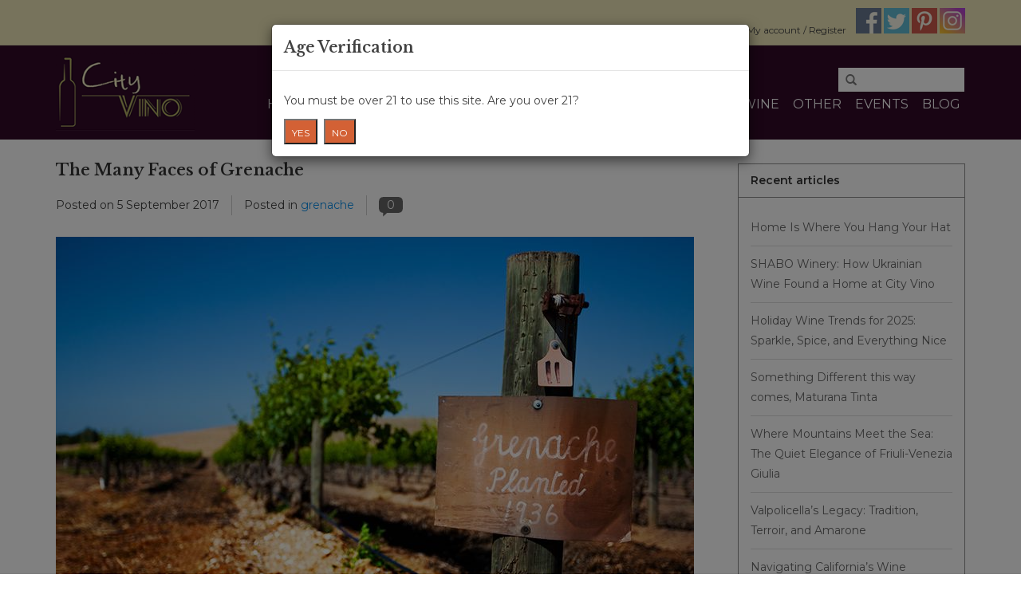

--- FILE ---
content_type: text/html;charset=utf-8
request_url: https://www.city-vino.com/blogs/blog/the-many-faces-of-grenache/
body_size: 9915
content:
<!DOCTYPE html>
<html lang="us">
  <head>
    <meta charset="utf-8"/>
<!-- [START] 'blocks/head.rain' -->
<!--

  (c) 2008-2026 Lightspeed Netherlands B.V.
  http://www.lightspeedhq.com
  Generated: 20-01-2026 @ 18:14:35

-->
<link rel="canonical" href="https://www.city-vino.com/blogs/blog/the-many-faces-of-grenache/"/>
<link rel="alternate" href="https://www.city-vino.com/index.rss" type="application/rss+xml" title="New products"/>
<link rel="alternate" href="https://www.city-vino.com/blogs/blog.rss" type="application/rss+xml" title="Blog"/>
<meta name="robots" content="noodp,noydir"/>
<link href="www.city-vino.com" rel="publisher"/>
<meta name="google-site-verification" content=""/>
<meta property="og:url" content="https://www.city-vino.com/blogs/blog/the-many-faces-of-grenache/?source=facebook"/>
<meta property="og:site_name" content="City Vino, Inc. "/>
<meta property="og:title" content="The Many Faces of Grenache"/>
<meta property="og:description" content="International Grenache Day is the third Friday in September.  In preparation, here is a look at the many wine styles where you will find Grenache.  Which one is your favorite? "/>
<meta property="og:image" content="https://cdn.shoplightspeed.com/shops/610728/files/5353782/the-many-faces-of-grenache.jpg"/>
<!--[if lt IE 9]>
<script src="https://cdn.shoplightspeed.com/assets/html5shiv.js?2025-02-20"></script>
<![endif]-->
<!-- [END] 'blocks/head.rain' -->
    <title>The Many Faces of Grenache - City Vino, Inc. </title>
    <meta name="description" content="International Grenache Day is the third Friday in September.  In preparation, here is a look at the many wine styles where you will find Grenache.  Which one is your favorite? " />
    <meta name="keywords" content="wine, fredericksburg, fredericksburg wine, grenache" />
    <meta http-equiv="X-UA-Compatible" content="IE=edge,chrome=1">
    <meta name="viewport" content="width=device-width, initial-scale=1.0">
    <meta name="apple-mobile-web-app-capable" content="yes">
    <meta name="apple-mobile-web-app-status-bar-style" content="black">
    
    <link rel="shortcut icon" href="https://cdn.shoplightspeed.com/shops/610728/themes/2663/assets/favicon.ico?20190908140428" type="image/x-icon" />
    <link href='//fonts.googleapis.com/css?family=Montserrat:400,300,600' rel='stylesheet' type='text/css'>
    <link href='//fonts.googleapis.com/css?family=Libre%20Baskerville:400,300,600' rel='stylesheet' type='text/css'>
    <link rel="shortcut icon" href="https://cdn.shoplightspeed.com/shops/610728/themes/2663/assets/favicon.ico?20190908140428" type="image/x-icon" /> 
    <link rel="stylesheet" href="https://cdn.shoplightspeed.com/shops/610728/themes/2663/assets/bootstrap.css?20250809115239" />
    <link rel="stylesheet" href="https://cdn.shoplightspeed.com/shops/610728/themes/2663/assets/style.css?20250809115239" />    
    <link rel="stylesheet" href="https://cdn.shoplightspeed.com/shops/610728/themes/2663/assets/settings.css?20250809115239" />  
    <link rel="stylesheet" href="https://cdn.shoplightspeed.com/assets/gui-2-0.css?2025-02-20" />
    <link rel="stylesheet" href="https://cdn.shoplightspeed.com/assets/gui-responsive-2-0.css?2025-02-20" />   
    <link rel="stylesheet" href="https://cdn.shoplightspeed.com/shops/610728/themes/2663/assets/custom.css?20250809115239" />
    <link rel="stylesheet" href="https://cdn.shoplightspeed.com/shops/610728/themes/2663/assets/modal.css?20250809115239" />
        <style>
      @media print {
        .topnav, 
        .navigation .desktop, 
        .navigation .mobile, 
        footer {display: none;}
      }
    </style>
    
    <script src="https://cdn.shoplightspeed.com/assets/jquery-1-9-1.js?2025-02-20"></script>
    <script src="https://cdn.shoplightspeed.com/assets/jquery-ui-1-10-1.js?2025-02-20"></script>
    
    <script type="text/javascript" src="https://cdn.shoplightspeed.com/shops/610728/themes/2663/assets/global.js?20250809115239"></script>
    <script type="text/javascript" src="https://cdn.shoplightspeed.com/shops/610728/themes/2663/assets/jcarousel.js?20250809115239"></script>
    <script type="text/javascript" src="https://cdn.shoplightspeed.com/assets/gui.js?2025-02-20"></script>
    <script type="text/javascript" src="https://cdn.shoplightspeed.com/assets/gui-responsive-2-0.js?2025-02-20"></script>
    <script type="text/javascript" src="https://cdn.shoplightspeed.com/shops/610728/themes/2663/assets/bootstrap-min.js?20250809115239"></script>
    <script type="text/javascript" src="https://cdn.shoplightspeed.com/shops/610728/themes/2663/assets/cookie.js?20250809115239"></script>
           <!-- Google Tag Manager -->
<script>(function(w,d,s,l,i){w[l]=w[l]||[];w[l].push({'gtm.start':
new Date().getTime(),event:'gtm.js'});var f=d.getElementsByTagName(s)[0],
j=d.createElement(s),dl=l!='dataLayer'?'&l='+l:'';j.async=true;j.src=
'https://www.googletagmanager.com/gtm.js?id='+i+dl;f.parentNode.insertBefore(j,f);
})(window,document,'script','dataLayer','GTM-MMZL6B4');</script>
<!-- End Google Tag Manager --> 
    <!--[if lt IE 9]>
    <link rel="stylesheet" href="https://cdn.shoplightspeed.com/shops/610728/themes/2663/assets/style-ie.css?20250809115239" />
    <![endif]-->
  </head>
  <body>  
    <!-- Google Tag Manager (noscript) -->
<noscript><iframe src="https://www.googletagmanager.com/ns.html?id=GTM-MMZL6B4"
height="0" width="0" style="display:none;visibility:hidden"></iframe></noscript>
<!-- End Google Tag Manager (noscript) -->
    <header>
      <div class="topnav">
        <div class="container">
                    <div class="right">
            <a href="https://www.city-vino.com/cart/" title="Cart" class="cart"> 
              <span class="glyphicon glyphicon-shopping-cart"></span>
              0 Items - $0.00
            </a>
            <a href="https://www.city-vino.com/account/" title="My account" class="my-account">
              <span class="glyphicon glyphicon-user"></span>
                            My account / Register
                          </a>
              
                        <span class="social-media">
              <a href="https://www.facebook.com/cityvinofredericksburg" class="social-icon facebook" target="_blank"></a>              <a href="https://twitter.com/cityvino" class="social-icon twitter" target="_blank"></a>                            <a href="https://www.pinterest.com/cityvino/" class="social-icon pinterest" target="_blank"></a>                                          <a href="https://www.instagram.com/cityvinofredericksburg/" class="social-icon instagram" target="_blank" title="Instagram City Vino, Inc. "></a>              
            </span>
                      </div>
        </div>
      </div>
      <div class="navigation container">
        <div class="align">
          <ul class="burger">
            <img src="https://cdn.shoplightspeed.com/shops/610728/themes/2663/assets/hamburger.png?20250809115239" width="32" height="32" alt="Menu">
          </ul>
          <div class="vertical logo">
            <a href="https://www.city-vino.com/" title="City Vino">
              <img src="https://cdn.shoplightspeed.com/shops/610728/themes/2663/assets/logo.png?20190908140428" alt="City Vino" />
            </a>
          </div>
          <nav class="desktop vertical"><a name="search-keyword"></a>
            <form action="https://www.city-vino.com/search/" method="get" id="formSearch">
              <input type="text" name="q" autocomplete="off"  value=""/>
              <span onclick="$('#formSearch').submit();" title="Search" class="glyphicon glyphicon-search"></span>
            </form> 
            <!--Begin Navigation-->
            <ul>
              <li class="item home ">
                <a class="itemLink" href="https://www.city-vino.com/">Home</a>
              </li>
              <li class="item">
                <a class="itemLink" href="https://www.city-vino.com/service/about/">About Us</a>
                </li>
              <li class="item">
                <a class="itemLink" href="https://www.city-vino.com/service/city-vino-wine-classes/">Wine Classes</a> 
              </li>
               <li class="item">
                <a class="itemLink" href="https://www.city-vino.com/buy-gift-card/">Gift Card</a> 
              </li>
              <li class="item">
                <a class="itemLink" href="https://www.city-vino.com/service/city-vino-wine-club/">Wine Cru</a>   
              </li>
              <li class="item">
                <a class="itemLink" href="https://www.city-vino.com/service/news/">News</a>
              </li>
                            <li class="item sub">
                <a class="itemLink" href="https://www.city-vino.com/wine/" title="Wine">Wine</a>
                                <span class="glyphicon glyphicon-play"></span>
                <ul class="subnav">
                                    <li class="subitem">
                    <a class="subitemLink" href="https://www.city-vino.com/wine/small-formats-rtd-beer/" title="Small Formats, RTD, Beer">Small Formats, RTD, Beer</a>
                                      </li>
                                    <li class="subitem">
                    <a class="subitemLink" href="https://www.city-vino.com/wine/red-wine/" title="Red Wine">Red Wine</a>
                                      </li>
                                    <li class="subitem">
                    <a class="subitemLink" href="https://www.city-vino.com/wine/white-wine/" title="White Wine">White Wine</a>
                                      </li>
                                    <li class="subitem">
                    <a class="subitemLink" href="https://www.city-vino.com/wine/rose/" title="Rose">Rose</a>
                                      </li>
                                    <li class="subitem">
                    <a class="subitemLink" href="https://www.city-vino.com/wine/sparkling/" title="Sparkling">Sparkling</a>
                                      </li>
                                    <li class="subitem">
                    <a class="subitemLink" href="https://www.city-vino.com/wine/sweet-fortified/" title="Sweet/Fortified">Sweet/Fortified</a>
                                      </li>
                                    <li class="subitem">
                    <a class="subitemLink" href="https://www.city-vino.com/wine/cider-mead-sake/" title="Cider, Mead, &amp; Sake">Cider, Mead, &amp; Sake</a>
                                      </li>
                                    <li class="subitem">
                    <a class="subitemLink" href="https://www.city-vino.com/wine/3-for-30/" title="3 for $30 ">3 for $30 </a>
                                      </li>
                                    <li class="subitem">
                    <a class="subitemLink" href="https://www.city-vino.com/wine/amber-orange/" title="Amber - Orange">Amber - Orange</a>
                                      </li>
                                    <li class="subitem">
                    <a class="subitemLink" href="https://www.city-vino.com/wine/ruby-imports/" title="Ruby Imports">Ruby Imports</a>
                                      </li>
                                  </ul>
                              </li>
                            <li class="item sub">
                <a class="itemLink" href="https://www.city-vino.com/other/" title="Other">Other</a>
                                <span class="glyphicon glyphicon-play"></span>
                <ul class="subnav">
                                    <li class="subitem">
                    <a class="subitemLink" href="https://www.city-vino.com/other/gift-card/" title="Gift Card">Gift Card</a>
                                      </li>
                                    <li class="subitem">
                    <a class="subitemLink" href="https://www.city-vino.com/other/dine-in/" title="Dine In">Dine In</a>
                                      </li>
                                    <li class="subitem">
                    <a class="subitemLink" href="https://www.city-vino.com/other/boutique-food/" title="Boutique Food">Boutique Food</a>
                                      </li>
                                    <li class="subitem">
                    <a class="subitemLink" href="https://www.city-vino.com/other/wine-accessories/" title="Wine Accessories ">Wine Accessories </a>
                                      </li>
                                  </ul>
                              </li>
                            <li class="item"><a href="https://www.city-vino.com/service/events" class="itemLink">Events</a></li>
                            
                            <li class="item sub"><a class="itemLink" href="https://www.city-vino.com/blogs/blog/" title="Blog">Blog</a>
                <!--<ul class="subnav">
                                    <li class="subitem"><a class="subitemLink" href="https://www.city-vino.com/blogs/blog/home-is-where-you-hang-your-hat/" title="Home Is Where You Hang Your Hat">Home Is Where You Hang Your Hat</a></li>
                                    <li class="subitem"><a class="subitemLink" href="https://www.city-vino.com/blogs/blog/shabo-winery-how-ukrainian-wine-found-a-home-at-ci/" title="SHABO Winery: How Ukrainian Wine Found a Home at City Vino">SHABO Winery: How Ukrainian Wine Found a Home at City Vino</a></li>
                                    <li class="subitem"><a class="subitemLink" href="https://www.city-vino.com/blogs/blog/holiday-wine-trends-for-2025-sparkle-spice-and-ev/" title=" Holiday Wine Trends for 2025: Sparkle, Spice, and Everything Nice"> Holiday Wine Trends for 2025: Sparkle, Spice, and Everything Nice</a></li>
                                    <li class="subitem"><a class="subitemLink" href="https://www.city-vino.com/blogs/blog/something-different-this-way-comes-maturana-tinta/" title="Something Different this way comes, Maturana Tinta">Something Different this way comes, Maturana Tinta</a></li>
                                    <li class="subitem"><a class="subitemLink" href="https://www.city-vino.com/blogs/blog/where-mountains-meet-the-sea-the-quiet-elegance-of/" title="Where Mountains Meet the Sea: The Quiet Elegance of Friuli-Venezia Giulia">Where Mountains Meet the Sea: The Quiet Elegance of Friuli-Venezia Giulia</a></li>
                                  </ul>-->
              </li>
                                                      </ul>
            <span class="glyphicon glyphicon-remove"></span>  
          </nav>
        </div>
      </div>
    </header>
    
    <div class="wrapper">
      <div class="container content">
        
<link rel="stylesheet" type="text/css" href="https://cdn.shoplightspeed.com/assets/gui-core.css?2025-02-20" />
<script src="https://cdn.shoplightspeed.com/assets/gui-core.js?2025-02-20"></script>
 <div id="gui-wrapper" class="gui gui-blog">
  <div class="gui-col2-right">
    <div class="gui-col2-right-col1">
            <article class="gui-blog-article gui-blog-article-image">
        <header>
          <h1><a href="https://www.city-vino.com/blogs/blog/the-many-faces-of-grenache/" title="The Many Faces of Grenache">The Many Faces of Grenache</a></h1>
          <ul class="gui-clearfix">
            <li>Posted on <time datetime="2017-09-05T18:39:00+00:00">5 September 2017</time></li>
                                    <li aria-label="Tags">Posted in
                              <a href="https://www.city-vino.com/blogs/blog/tagged/grenache/" title="View all posts in grenache">grenache</a>                          </li>
                                      <li class="gui-blog-article-comments" >
                <a href="https://www.city-vino.com/blogs/blog/the-many-faces-of-grenache/#comments" title="View comments about The Many Faces of Grenache">
                  <span aria-label="Has 0 comments">0</span>
                </a>
              </li>
                      </ul>
                    <a href="https://www.city-vino.com/blogs/blog/the-many-faces-of-grenache/" title="The Many Faces of Grenache"><img src="https://cdn.shoplightspeed.com/shops/610728/files/5353782/the-many-faces-of-grenache.jpg" alt="The Many Faces of Grenache"/></a>
                  </header>
        <p class="gui-blog-article-content blog-article-summary">International Grenache Day is the third Friday in September.  In preparation, here is a look at the many wine styles where you will find Grenache.  Which one is your favorite? </p>
        <p class="gui-blog-article-content"><h2>Rosé</h2>
<p>Grenache generally produces wines with bright berry flavors and low tannins.  This makes it an ideal grape for fruity roses, with flavors of strawberry and raspberry.  Grenache is commonly used to make <a href="https://www.city-vino.com/tags/grenache-rose/">rosé</a> wines in Spain and throughout the Rhône and Provence regions of France.  </p>
<h2>GSM/Rhone Blend</h2>
<p>“GSM” refers to the blend of Grenache, Syrah, and Mourvédre grapes.  This classic trio is the basis for much of the red wine throughout France’s southern Rhône Valley, including wine from <a href="https://www.city-vino.com/m-chapoutier-chateaneuf-du-pape-la-bernardine.html">Châteaunueuf-du-Pape</a>, <a href="https://www.city-vino.com/domaine-du-cayron-gigondas.html">Gigondas</a> and <a href="https://www.city-vino.com/domaine-notre-dame-des-pallieres.html">Lirac</a>.  In this combination, Grenache provides body and fruitiness without adding significant tannins (which are provided by the Syrah and Mourvédre). </p>
<h2>Priorat</h2>
<p>Located near Barcelona, Spain, the <a href="https://www.city-vino.com/trossos-del-priorat-lo-petit-de-la-casa-priorat.html">Priorat</a> region is known for wines made predominantly from Grenache (here known as Granacha).  The average age of Grenache vines in this area is over 35 years old.  These older vines produce less fruit, which results in more concentrated juice and darker blackberry, fig, and tar flavors.</p>
<h2>Cannonau</h2>
<p>The island of Sardinia, off Italy, produces Cannonau, the local name for Grenache.  Grown in this region, the Grenache grapes are rich in heart healthy antioxidants.  It is believed that this is part of the reason why residents of Sardinia tend to live in to their 90s.  Cannonau has flavors of red fruit, herbs and spice.</p>
<h2>Banyuls</h2>
<p>Because Grenache is one of the last grapes to ripen, it is prone to high sugar levels.  This makes it a great base for sweet, fortified dessert wines, like those made in the Banyuls region of the southern Rhône Valley.  The juice will undergo the fermentation process for several days, until the desired balance of alcohol and sugar is achieved.  At that point, distilled spirits are added.  This boosts the alcohol and stops fermentation, resulting in a wine with 16-20% alcohol and a good deal of the natural sugar remaining.  The wine is then aged in oak for at least 10 months, but often more, before being released.  Banyuls has flavors of dark fruit, cinnamon, chocolate, and vanilla. </p></p>
        <footer>
                      <div class="gui-blog-social" role="group" aria-label="Share on social media">

                            <div class="gui-blog-social-facebook">
                <iframe title="Facebook" src="https://www.facebook.com/plugins/like.php?href=https%3A%2F%2Fwww.city-vino.com%2Fblogs%2Fblog%2Fthe-many-faces-of-grenache%2F&amp;layout=button_count&amp;show_faces=false&amp;action=like&amp;font=lucida+grande&amp;colorscheme=light&amp;width=360&amp;height=24" scrolling="no" frameborder="0" style="border:none; overflow:hidden; width:360px; height:24px;" allowTransparency="true"></iframe>
              </div>
                                          <div class="gui-blog-social-twitter">
                <span class="twitter"><a href="https://twitter.com/share" data-url="https://www.city-vino.com/blogs/blog/the-many-faces-of-grenache/" data-text="The Many Faces of Grenache" class="twitter-share-button" data-length="horizontal" data-via="cityvino">Tweet</a><script type="text/javascript" src="https://platform.twitter.com/widgets.js"></script></span>
              </div>
                                          <script type="text/javascript" src="https://apis.google.com/js/plusone.js">
                {lang: ''}
              </script>
              <div class="gui-blog-social-google">
                <g:plusone size="medium"></g:plusone>
              </div>
                                        </div>
                    <div class="clear"></div>
        </footer>
      </article>
              <div class="gui-blog-comments" id="comments" role="region" aria-labelby="gui-article-comments-list-title">
          <h3 id="gui-article-comments-list-title">Comments</h3>
                      <p>Be the first to comment...</p>
                  </div>
        <div class="gui-spacer"></div>
        <div class="gui-blog-comment" id="comment" role="region" aria-labelby="gui-article-leave-comment-title">
                    <div class="gui-block">
            <div class="gui-block-title" id="gui-article-leave-comment-title"><strong>Leave a comment</strong></div>
            <div class="gui-block-content">
              <form id="gui-form" action="https://www.city-vino.com/blogs/commentPost/917/7811/" method="post">
                <input type="hidden" name="key" value="756e530bf88bd671fc8bf018774116f9" />
                <input type="text" name="url" value="" placeholder="URL" class="gui-hide" />
                <div class="gui-form">
                  <div class="gui-col2-equal">
                    <div class="gui-col2-equal-col1">
                      <div class="gui-field">
                        <label for="gui-form-name">Name:     <em aria-hidden="true">*</em>
</label>
                        <div class="gui-input">
                          <input id="gui-form-name" type="text" name="name" value="" placeholder="Name" class="gui-validate" aria-required="true"/>
                        </div>
                      </div>
                    </div>
                    <div class="gui-clear"></div>
                  </div>
                  <div class="gui-spacer"></div>
                  <div class="gui-col2-equal">
                    <div class="gui-col2-equal-col1">
                      <div class="gui-field">
                        <label for="gui-form-email">Email:     <em aria-hidden="true">*</em>
</label>
                        <div class="gui-input">
                          <input id="gui-form-email" type="text" name="email" value="" placeholder="Email" class="gui-validate" aria-required="true" />
                        </div>
                      </div>
                    </div>
                    <div class="gui-col2-equal-col2">
                      <div class="gui-field-info">* Your email address will not be published</div>
                    </div>
                    <div class="gui-clear"></div>
                  </div>
                  <div class="gui-spacer"></div>
                  <div class="gui-field">
                    <label for="gui-form-comment">Comment:     <em aria-hidden="true">*</em>
</label>
                    <div class="gui-text">
                      <textarea id="gui-form-comment" name="comment" placeholder="Comment" style="width:100%;" class="gui-validate" aria-required="true"></textarea>
                    </div>
                  </div>
                  <div class="gui-required" aria-hidden="true">* Required fields</div>
                  <div class="gui-buttons gui-border">
                    <div class="gui-right"><a href="javascript:;" role="button" onclick="$('#gui-form').submit();" class="gui-button-small" title="Save">Save</a></div>
                    <div class="gui-clear"></div>
                  </div>
                </div>
              </form>
            </div>
          </div>
        </div>
          </div>
    <div class="gui-col2-right-col2" role="complementary">
      <div class="gui-block" role="group" aria-labelledby="gui-recent-blog-articles-title">
  <div class="gui-block-title" id="gui-recent-blog-articles-title"><strong>Recent articles</strong></div>
  <div class="gui-block-content">
    <ul class="gui-block-linklist">
            <li><a href="https://www.city-vino.com/blogs/blog/home-is-where-you-hang-your-hat/" title="Home Is Where You Hang Your Hat">Home Is Where You Hang Your Hat</a></li>
            <li><a href="https://www.city-vino.com/blogs/blog/shabo-winery-how-ukrainian-wine-found-a-home-at-ci/" title="SHABO Winery: How Ukrainian Wine Found a Home at City Vino">SHABO Winery: How Ukrainian Wine Found a Home at City Vino</a></li>
            <li><a href="https://www.city-vino.com/blogs/blog/holiday-wine-trends-for-2025-sparkle-spice-and-ev/" title=" Holiday Wine Trends for 2025: Sparkle, Spice, and Everything Nice"> Holiday Wine Trends for 2025: Sparkle, Spice, and Everything Nice</a></li>
            <li><a href="https://www.city-vino.com/blogs/blog/something-different-this-way-comes-maturana-tinta/" title="Something Different this way comes, Maturana Tinta">Something Different this way comes, Maturana Tinta</a></li>
            <li><a href="https://www.city-vino.com/blogs/blog/where-mountains-meet-the-sea-the-quiet-elegance-of/" title="Where Mountains Meet the Sea: The Quiet Elegance of Friuli-Venezia Giulia">Where Mountains Meet the Sea: The Quiet Elegance of Friuli-Venezia Giulia</a></li>
            <li><a href="https://www.city-vino.com/blogs/blog/valpolicellas-legacy-tradition-terroir-and-amarone/" title="Valpolicella’s Legacy: Tradition, Terroir, and Amarone">Valpolicella’s Legacy: Tradition, Terroir, and Amarone</a></li>
            <li><a href="https://www.city-vino.com/blogs/blog/navigating-californias-wine-industry-in-the-coming/" title="Navigating California’s Wine Industry in the Coming Years">Navigating California’s Wine Industry in the Coming Years</a></li>
            <li><a href="https://www.city-vino.com/blogs/blog/from-elephants-to-elegance-the-wines-of-savoy/" title="From Elephants to Elegance: The Wines of Savoy">From Elephants to Elegance: The Wines of Savoy</a></li>
            <li><a href="https://www.city-vino.com/blogs/blog/wine-history-of-the-canary-islands/" title="Wine History of the Canary Islands">Wine History of the Canary Islands</a></li>
            <li><a href="https://www.city-vino.com/blogs/blog/the-hills-are-alive-reprise-the-wine-history-cultu/" title="The Hills Are Alive – (Reprise the Wine History, Culture, Scandal, and Resilience)">The Hills Are Alive – (Reprise the Wine History, Culture, Scandal, and Resilience)</a></li>
          </ul>
  </div>
</div>

<div class="gui-block gui-margin" role="group" aria-labelledby="gui-blog-article-tags-title">
  <div class="gui-block-title" id="gui-blog-article-tags-title"><strong>Tags</strong></div>
  <div class="gui-block-content">
    <ul class="gui-block-linklist">
              <li><a href="https://www.city-vino.com/blogs/blog/tagged/argentina/" title="argentina">argentina
          <span aria-label="Contains 22 articles">(22)</span></a></li>
              <li><a href="https://www.city-vino.com/blogs/blog/tagged/austria/" title="Austria">Austria
          <span aria-label="Contains 20 articles">(20)</span></a></li>
              <li><a href="https://www.city-vino.com/blogs/blog/tagged/cabernet-franc/" title="Cabernet Franc">Cabernet Franc
          <span aria-label="Contains 42 articles">(42)</span></a></li>
              <li><a href="https://www.city-vino.com/blogs/blog/tagged/cabernet-sauvignon/" title="Cabernet Sauvignon">Cabernet Sauvignon
          <span aria-label="Contains 77 articles">(77)</span></a></li>
              <li><a href="https://www.city-vino.com/blogs/blog/tagged/california/" title="California">California
          <span aria-label="Contains 60 articles">(60)</span></a></li>
              <li><a href="https://www.city-vino.com/blogs/blog/tagged/chardonnay/" title="chardonnay">chardonnay
          <span aria-label="Contains 69 articles">(69)</span></a></li>
              <li><a href="https://www.city-vino.com/blogs/blog/tagged/france/" title="france">france
          <span aria-label="Contains 100 articles">(100)</span></a></li>
              <li><a href="https://www.city-vino.com/blogs/blog/tagged/germany/" title="Germany">Germany
          <span aria-label="Contains 24 articles">(24)</span></a></li>
              <li><a href="https://www.city-vino.com/blogs/blog/tagged/grenache/" title="grenache">grenache
          <span aria-label="Contains 44 articles">(44)</span></a></li>
              <li><a href="https://www.city-vino.com/blogs/blog/tagged/italy/" title="Italy">Italy
          <span aria-label="Contains 77 articles">(77)</span></a></li>
              <li><a href="https://www.city-vino.com/blogs/blog/tagged/malbec/" title="Malbec">Malbec
          <span aria-label="Contains 34 articles">(34)</span></a></li>
              <li><a href="https://www.city-vino.com/blogs/blog/tagged/merlot/" title="merlot">merlot
          <span aria-label="Contains 54 articles">(54)</span></a></li>
              <li><a href="https://www.city-vino.com/blogs/blog/tagged/petit-verdot/" title="Petit Verdot">Petit Verdot
          <span aria-label="Contains 31 articles">(31)</span></a></li>
              <li><a href="https://www.city-vino.com/blogs/blog/tagged/pinot-noir/" title="pinot noir">pinot noir
          <span aria-label="Contains 51 articles">(51)</span></a></li>
              <li><a href="https://www.city-vino.com/blogs/blog/tagged/portugal/" title="Portugal">Portugal
          <span aria-label="Contains 25 articles">(25)</span></a></li>
              <li><a href="https://www.city-vino.com/blogs/blog/tagged/riesling/" title="Riesling">Riesling
          <span aria-label="Contains 32 articles">(32)</span></a></li>
              <li><a href="https://www.city-vino.com/blogs/blog/tagged/sangiovese/" title="Sangiovese">Sangiovese
          <span aria-label="Contains 19 articles">(19)</span></a></li>
              <li><a href="https://www.city-vino.com/blogs/blog/tagged/sauvignon-blanc/" title="Sauvignon Blanc">Sauvignon Blanc
          <span aria-label="Contains 45 articles">(45)</span></a></li>
              <li><a href="https://www.city-vino.com/blogs/blog/tagged/spain/" title="spain">spain
          <span aria-label="Contains 55 articles">(55)</span></a></li>
              <li><a href="https://www.city-vino.com/blogs/blog/tagged/syrah/" title="Syrah">Syrah
          <span aria-label="Contains 65 articles">(65)</span></a></li>
              <li><a href="https://www.city-vino.com/blogs/blog/tagged/tempranillo/" title="tempranillo">tempranillo
          <span aria-label="Contains 22 articles">(22)</span></a></li>
              <li><a href="https://www.city-vino.com/blogs/blog/tagged/viognier/" title="viognier">viognier
          <span aria-label="Contains 17 articles">(17)</span></a></li>
              <li><a href="https://www.city-vino.com/blogs/blog/tagged/virginia/" title="Virginia">Virginia
          <span aria-label="Contains 46 articles">(46)</span></a></li>
              <li><a href="https://www.city-vino.com/blogs/blog/tagged/wine/" title="wine">wine
          <span aria-label="Contains 19 articles">(19)</span></a></li>
              <li><a href="https://www.city-vino.com/blogs/blog/tagged/zinfandel/" title="zinfandel">zinfandel
          <span aria-label="Contains 33 articles">(33)</span></a></li>
          </ul>
  </div>
</div>    </div>
    <div class="gui-clear"></div>
  </div>
</div>
<script>
gui_validator('#gui-form');
gui_translation('This is a required field','This is a required field');
</script>
</script>
      </div>
      
      <footer>
        <hr class="full-width" />
        <div class="container">
          <div class="social row">
                        <div class="newsletter col-xs-12 col-sm-7 col-md-7">
              <span class="title">Sign up for our newsletter:</span>
              <form id="formNewsletter" action="https://www.city-vino.com/account/newsletter/" method="post">
                <input type="hidden" name="key" value="756e530bf88bd671fc8bf018774116f9" />
                <input type="text" name="email" id="formNewsletterEmail" value="" placeholder="E-mail"/>
                <a class="btn glyphicon glyphicon-send" href="#" onclick="$('#formNewsletter').submit(); return false;" title="Subscribe" ><span>Subscribe</span></a>
              </form>
            </div>
                            <div class="social-media col-xs-12 col-md-12  col-sm-5 col-md-5 text-right">
              <a href="https://www.facebook.com/cityvinofredericksburg" class="social-icon facebook" target="_blank"></a>              <a href="https://twitter.com/cityvino" class="social-icon twitter" target="_blank"></a>                            <a href="https://www.pinterest.com/cityvino/" class="social-icon pinterest" target="_blank"></a>                                          <a href="https://www.instagram.com/cityvinofredericksburg/" class="social-icon instagram" target="_blank" title="Instagram City Vino, Inc. "></a>              
            </div>
                      </div>
          <hr class="full-width" />
          <div class="links row">
            <div class="col-xs-12 col-sm-3 col-md-3">
                <label class="collapse" for="_1">
                  <strong>Customer service</strong>
                  <span class="glyphicon glyphicon-chevron-down hidden-sm hidden-md hidden-lg"></span></label>
                    <input class="collapse_input hidden-md hidden-lg hidden-sm" id="_1" type="checkbox">
                    <div class="list">
  
                  <ul class="no-underline no-list-style">
                                                <li><a href="https://www.city-vino.com/service/local-delivery/" title="In Store Tasting, Curb Side Pickup, Local Delivery, and Shipping" >In Store Tasting, Curb Side Pickup, Local Delivery, and Shipping</a>
                        </li>
                                                <li><a href="https://www.city-vino.com/service/city-vino-wine-club/" title="City Vino Wine Cru" >City Vino Wine Cru</a>
                        </li>
                                                <li><a href="https://www.city-vino.com/service/events/" title="Events" >Events</a>
                        </li>
                                                <li><a href="https://www.city-vino.com/service/about/" title="About us" >About us</a>
                        </li>
                                                <li><a href="https://www.city-vino.com/service/general-terms-conditions/" title="General terms &amp; conditions" >General terms &amp; conditions</a>
                        </li>
                                                <li><a href="https://www.city-vino.com/service/privacy-policy/" title="Privacy Policy" >Privacy Policy</a>
                        </li>
                                                <li><a href="https://www.city-vino.com/service/shipping-returns/" title="Return Policy" >Return Policy</a>
                        </li>
                                                <li><a href="https://www.city-vino.com/service/" title="Customer support" >Customer support</a>
                        </li>
                                                <li><a href="https://www.city-vino.com/service/subscribe-to-our-news-letter/" title="Subscribe to our news letter" >Subscribe to our news letter</a>
                        </li>
                                                <li><a href="https://www.city-vino.com/service/city-vino-wine-classes/" title="City Vino University" >City Vino University</a>
                        </li>
                                            </ul>
                  </div>
             
            </div>     
       
            
            <div class="col-xs-12 col-sm-3 col-md-3">
         <!--<label class="collapse" for="_2">
                  <strong>Products</strong>
                  <span class="glyphicon glyphicon-chevron-down hidden-sm hidden-md hidden-lg"></span></label>
                    <input class="collapse_input hidden-md hidden-lg hidden-sm" id="_2" type="checkbox">
                    <div class="list">
              <ul>
                <li><a href="https://www.city-vino.com/collection/" title="All products">All products</a></li>
                <li><a href="https://www.city-vino.com/collection/?sort=newest" title="New products">New products</a></li>
                <li><a href="https://www.city-vino.com/collection/offers/" title="Offers">Offers</a></li>
                                <li><a href="https://www.city-vino.com/tags/" title="Tags">Tags</a></li>                <li><a href="https://www.city-vino.com/index.rss" title="RSS feed">RSS feed</a></li>
              </ul>
            </div>-->
            </div>
            
            <div class="col-xs-12 col-sm-3 col-md-3">
              <!--<label class="collapse" for="_3">
                  <strong>
                                My account
                              </strong>
                  <span class="glyphicon glyphicon-chevron-down hidden-sm hidden-md hidden-lg"></span></label>
                    <input class="collapse_input hidden-md hidden-lg hidden-sm" id="_3" type="checkbox">
                    <div class="list">
            
           
              <ul>
                                <li><a href="https://www.city-vino.com/account/" title="Register">Register</a></li>
                                <li><a href="https://www.city-vino.com/account/orders/" title="My orders">My orders</a></li>
                                <li><a href="https://www.city-vino.com/account/wishlist/" title="My wishlist">My wishlist</a></li>
                              </ul>
            </div>-->
            </div>
            <div class="col-xs-12 col-sm-3 col-md-3">
                 <label class="collapse" for="_4">
                  <strong>City Vino </strong>
                  <span class="glyphicon glyphicon-chevron-down hidden-sm hidden-md hidden-lg"></span></label>
                    <input class="collapse_input hidden-md hidden-lg hidden-sm" id="_4" type="checkbox">
                    <div class="list">
              
              
              
              <span class="contact-description">Your Wine Store in Downtown Fredericksburg</span>                      <!--store info-->
              <div class="contact">Hours: Mon-Wed 11am-7pm,<br />Thur-Sat 10am-8pm<br />Sun 12-5pm</div>
              <div class="contact">100 Hanover St (use the Sophia Street Door)<br />
              Fredericksburg, VA 22401</div>
                            <div class="contact">
                <span class="glyphicon glyphicon-earphone"></span>
                540-368-0400
              </div>
                                          <div class="contact">
                <span class="glyphicon glyphicon-envelope"></span>
                <a href="/cdn-cgi/l/email-protection#21484f474e61424855580c57484f4e0f424e4c" title="Email"><span class="__cf_email__" data-cfemail="b8d1d6ded7f8dbd1ccc195ced1d6d796dbd7d5">[email&#160;protected]</span></a>
              </div>
                            </div>
              
                                                      </div>
          </div>
          <hr class="full-width" />
        </div>
        <div class="copyright-payment">
          <div class="container">
            <div class="row">
              <div class="copyright col-md-6">
                © Copyright 2026 City Vino, Inc. 
                                - Powered by
                                <a href="http://www.lightspeedhq.com" title="Lightspeed" target="_blank">Lightspeed</a>
                                                              </div>
              <div class="payments col-md-6 text-right">
                                <a href="https://www.city-vino.com/service/payment-methods/" title="Payment methods">
                  <img src="https://cdn.shoplightspeed.com/assets/icon-payment-creditcard.png?2025-02-20" alt="Credit Card" />
                </a>
                              </div>
            </div>
          </div>
        </div>
      </footer>
    </div>
    
    <div class="modal fade" tabindex="-1" role="dialog" id="age-verification-modal" style="display: none;">
  <div class="modal-dialog" role="document">
    <div class="modal-content">
      <div class="modal-header">
        <h4 class="modal-title">Age Verification</h4>
      </div>
      <div class="modal-body">
        <p>You must be over 21 to use this site.  Are you over 21?</p>
		  <p><Button id="over21yes">Yes</Button>  <button id="over21no">No</button></p>
      </div>
    </div><!-- /.modal-content -->
  </div><!-- /.modal-dialog -->
</div><!-- /.modal -->

<div class="modal fade" tabindex="-1" role="dialog" id="under21-modal" style="display: none;">
  <div class="modal-dialog" role="document">
    <div class="modal-content">
      <div class="modal-body">
		  <p>We're sorry.  You are unable to use this site.</p>
      </div>
    </div><!-- /.modal-content -->
  </div><!-- /.modal-dialog -->
</div><!-- /.modal -->
<script data-cfasync="false" src="/cdn-cgi/scripts/5c5dd728/cloudflare-static/email-decode.min.js"></script><script type="text/javascript" src="https://cdn.shoplightspeed.com/shops/610728/themes/2663/assets/age-verification.js?20250809115239"></script>
     <style>
   @media screen and (max-width: 767px){
     .navigation{padding: 0;}
.modal-backdrop {z-index: 0;}
.modal{top: 80px; overflow: visible;}
.navigation .burger {z-index: 1;}
     .home-top{margin-top: 0px;}
}
    </style>
    
    <!-- [START] 'blocks/body.rain' -->
<script>
(function () {
  var s = document.createElement('script');
  s.type = 'text/javascript';
  s.async = true;
  s.src = 'https://www.city-vino.com/services/stats/pageview.js';
  ( document.getElementsByTagName('head')[0] || document.getElementsByTagName('body')[0] ).appendChild(s);
})();
</script>
  
<!-- Global site tag (gtag.js) - Google Analytics -->
<script async src="https://www.googletagmanager.com/gtag/js?id=UA-92774711-1"></script>
<script>
    window.dataLayer = window.dataLayer || [];
    function gtag(){dataLayer.push(arguments);}

        gtag('consent', 'default', {"ad_storage":"denied","ad_user_data":"denied","ad_personalization":"denied","analytics_storage":"denied","region":["AT","BE","BG","CH","GB","HR","CY","CZ","DK","EE","FI","FR","DE","EL","HU","IE","IT","LV","LT","LU","MT","NL","PL","PT","RO","SK","SI","ES","SE","IS","LI","NO","CA-QC"]});
    
    gtag('js', new Date());
    gtag('config', 'UA-92774711-1', {
        'currency': 'USD',
                'country': 'US'
    });

    </script>
  <script>
    var clicky = { log: function () {
            return;
        }, goal: function () {
            return;
        }};
    var clicky_site_id = www.city-vino.com;
    (function () {
        var s = document.createElement('script');
        s.type = 'text/javascript';
        s.async = true;
        s.src = ( document.location.protocol == 'https:' ? 'https://static.getclicky.com/js' : 'http://static.getclicky.com/js' );
        ( document.getElementsByTagName('head')[0] || document.getElementsByTagName('body')[0] ).appendChild(s);
    })();
</script>
<noscript><p><img src="http://in.getclicky.com/www.city-vino.comns.gif" width="1" height="1" alt=""/></p></noscript>
  <script>
    !function(f,b,e,v,n,t,s)
    {if(f.fbq)return;n=f.fbq=function(){n.callMethod?
        n.callMethod.apply(n,arguments):n.queue.push(arguments)};
        if(!f._fbq)f._fbq=n;n.push=n;n.loaded=!0;n.version='2.0';
        n.queue=[];t=b.createElement(e);t.async=!0;
        t.src=v;s=b.getElementsByTagName(e)[0];
        s.parentNode.insertBefore(t,s)}(window, document,'script',
        'https://connect.facebook.net/en_US/fbevents.js');
    $(document).ready(function (){
        fbq('init', '233637247336203');
                fbq('track', 'PageView', []);
            });
</script>
<noscript>
    <img height="1" width="1" style="display:none" src="https://www.facebook.com/tr?id=233637247336203&ev=PageView&noscript=1"
    /></noscript>
<!-- [END] 'blocks/body.rain' -->
    <script type="text/javascript" src="//s7.addthis.com/js/300/addthis_widget.js#pubid=ra-58c940b23d1e8f8e"></script>
  <script>(function(){function c(){var b=a.contentDocument||a.contentWindow.document;if(b){var d=b.createElement('script');d.innerHTML="window.__CF$cv$params={r:'9c108d670ee3994c',t:'MTc2ODkzMjg3NS4wMDAwMDA='};var a=document.createElement('script');a.nonce='';a.src='/cdn-cgi/challenge-platform/scripts/jsd/main.js';document.getElementsByTagName('head')[0].appendChild(a);";b.getElementsByTagName('head')[0].appendChild(d)}}if(document.body){var a=document.createElement('iframe');a.height=1;a.width=1;a.style.position='absolute';a.style.top=0;a.style.left=0;a.style.border='none';a.style.visibility='hidden';document.body.appendChild(a);if('loading'!==document.readyState)c();else if(window.addEventListener)document.addEventListener('DOMContentLoaded',c);else{var e=document.onreadystatechange||function(){};document.onreadystatechange=function(b){e(b);'loading'!==document.readyState&&(document.onreadystatechange=e,c())}}}})();</script><script defer src="https://static.cloudflareinsights.com/beacon.min.js/vcd15cbe7772f49c399c6a5babf22c1241717689176015" integrity="sha512-ZpsOmlRQV6y907TI0dKBHq9Md29nnaEIPlkf84rnaERnq6zvWvPUqr2ft8M1aS28oN72PdrCzSjY4U6VaAw1EQ==" data-cf-beacon='{"rayId":"9c108d670ee3994c","version":"2025.9.1","serverTiming":{"name":{"cfExtPri":true,"cfEdge":true,"cfOrigin":true,"cfL4":true,"cfSpeedBrain":true,"cfCacheStatus":true}},"token":"8247b6569c994ee1a1084456a4403cc9","b":1}' crossorigin="anonymous"></script>
</body>
</html>

--- FILE ---
content_type: text/html; charset=utf-8
request_url: https://accounts.google.com/o/oauth2/postmessageRelay?parent=https%3A%2F%2Fwww.city-vino.com&jsh=m%3B%2F_%2Fscs%2Fabc-static%2F_%2Fjs%2Fk%3Dgapi.lb.en.OE6tiwO4KJo.O%2Fd%3D1%2Frs%3DAHpOoo_Itz6IAL6GO-n8kgAepm47TBsg1Q%2Fm%3D__features__
body_size: 161
content:
<!DOCTYPE html><html><head><title></title><meta http-equiv="content-type" content="text/html; charset=utf-8"><meta http-equiv="X-UA-Compatible" content="IE=edge"><meta name="viewport" content="width=device-width, initial-scale=1, minimum-scale=1, maximum-scale=1, user-scalable=0"><script src='https://ssl.gstatic.com/accounts/o/2580342461-postmessagerelay.js' nonce="CwGQscK63CcAmL-orZ_F3Q"></script></head><body><script type="text/javascript" src="https://apis.google.com/js/rpc:shindig_random.js?onload=init" nonce="CwGQscK63CcAmL-orZ_F3Q"></script></body></html>

--- FILE ---
content_type: text/javascript;charset=utf-8
request_url: https://www.city-vino.com/services/stats/pageview.js
body_size: -413
content:
// SEOshop 20-01-2026 18:14:37